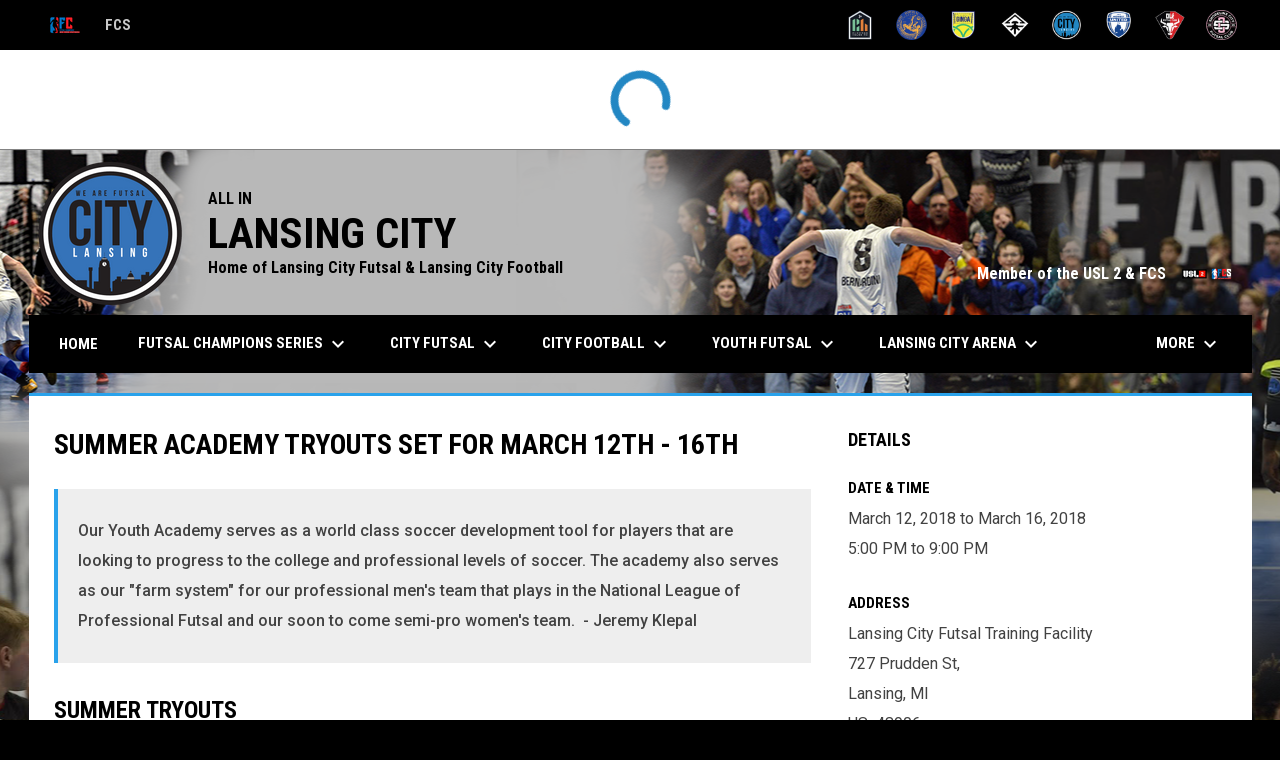

--- FILE ---
content_type: text/html; charset=UTF-8
request_url: https://www.lansingfutsal.com/events/summer-academy-tryouts-set-for-march-12th-16th
body_size: 6973
content:
<!doctype html><html ng-app="app" lang="en"><head><meta charset="utf-8"><meta http-equiv="x-ua-compatible" content="ie=edge"><meta http-equiv="Content-Security-Policy" content="default-src * 'unsafe-inline' 'unsafe-eval' data:; connect-src *; worker-src * blob:;"><meta name="viewport" content="width=device-width, initial-scale=1.0"><title ng-bind="(config.title ? config.title + ' - ' : '') + 'Summer Academy Tryouts Set for March 12th - 16th - Lansing City'">Summer Academy Tryouts Set for March 12th - 16th - Lansing City</title><meta name="description" content=""><meta property="og:url" content="http://www.lansingfutsal.com/events/summer-academy-tryouts-set-for-march-12th-16th"><meta property="og:title" content="Summer Academy Tryouts Set for March 12th - 16th - Lansing City"><meta property="og:image" content="https://digitalshift-assets.sfo2.cdn.digitaloceanspaces.com/pw/4d75d1aa-51b1-4419-b6df-f95df7290078/logo-1563406098163037108.png"><meta name="twitter:card" content="summary_large_image" /><link rel="shortcut icon" href="https://digitalshift-assets.sfo2.cdn.digitaloceanspaces.com/pw/4d75d1aa-51b1-4419-b6df-f95df7290078/assets/favicon-1502319005380335167.png" /><link href="//fonts.googleapis.com/css?family=Roboto:300,400,500,700" rel="stylesheet" type="text/css"><link href="//fonts.googleapis.com/css?family=Roboto+Condensed:300,400,500,700" rel="stylesheet" type="text/css"><link href="//fonts.googleapis.com/css2?family=Playwrite+IS&display=swap" rel="stylesheet"><link href="//fonts.googleapis.com/icon?family=Material+Icons" rel="stylesheet" type="text/css" /><link href="/site.css?v=55d603bcad3252cf15041390adcc88fd" rel="stylesheet" type="text/css"><link rel="alternate" type="application/rss+xml" title="Lansing City News" href="//www.lansingfutsal.com/news.rss" /><script>window.config = {"api_url":"https://web.api.digitalshift.ca","live_api_url":"wss://live.digitalshift.ca","client_service_id":"4d75d1aa-51b1-4419-b6df-f95df7290078","asset_link_prefix":"https://digitalshift-assets.sfo2.cdn.digitaloceanspaces.com/pw/4d75d1aa-51b1-4419-b6df-f95df7290078/","link_prefix":null,"link_query":null,"service":{"website_url":"https://www.soccershift.com","privacy_url":"https://www.soccershift.com/privacy-policy","terms_url":"https://www.soccershift.com/terms-of-use","support_url":"https://help.digitalshift.com","player_system_url":"https://my.soccershift.com","player_system_support_url":"https://help.my.digitalshift.com","admin_login_url":"https://admin.soccershift.com","web_admin_url":"https://admin.soccershift.com/website","stats_admin_url":"https://admin.soccershift.com/stats","scorekeeper_admin_url":"https://admin.soccershift.com/scorekeeper","register_url":"https://admin.soccershift.com/create","api_url":"https://api.digitalshift.ca","stats_api_url":"https://stats.api.digitalshift.ca","web_api_url":"https://web.api.digitalshift.ca","favicon_url":"https://static.digitalshift.ca/services/soccershift/favicon.6057d0bc4ef.png","emblem_url":"https://static.digitalshift.ca/services/soccershift/emblem.0253f558fbe.svg","wordmark_url":"https://static.digitalshift.ca/services/soccershift/wordmark.ec93df4d272.svg","logo_url":"https://static.digitalshift.ca/services/soccershift/logo.502ab658c08.svg","emblem_email_url":"https://static.digitalshift.ca/services/soccershift/emblem-email.a973ddb1ec8.png","logo_email_url":"https://static.digitalshift.ca/services/soccershift/logo-email.89991daad67.png","icon_url":"https://static.digitalshift.ca/services/soccershift/icon.fe4e43c168a.svg","id":"soccershift","name":"SoccerShift","domain":"soccershift.com","sports":["soccer"],"facebook_app_id":"561998584614671"},"backgrounds":["background-1623352153492780645.png"],"show_event_games":true,"recaptcha_site_key":"6LeITDAUAAAAAIP5Y33shqBIW7kY63Nt9hFtu0vB","active_league_id":1542,"active_team_id":575499}</script><script>window.ga=window.ga||function(){(ga.q=ga.q||[]).push(arguments)};ga.l=+new Date;ga('create', 'UA-98344484-2', 'auto');ga('send', 'pageview');</script><script async src='https://www.google-analytics.com/analytics.js'></script><meta name="google-site-verification" content="Vs7WV0REailxuh7_mgl-UT5b3jizzsdy6skGAVLOHgc" /><meta name="google-site-verification" content="UZpSbBwytkLcfk9l9hKMJHNvRB9dISZG7CAo03VYh7A" /><script>
  !function(f,b,e,v,n,t,s)
  {if(f.fbq)return;n=f.fbq=function(){n.callMethod?
  n.callMethod.apply(n,arguments):n.queue.push(arguments)};
  if(!f._fbq)f._fbq=n;n.push=n;n.loaded=!0;n.version='2.0';
  n.queue=[];t=b.createElement(e);t.async=!0;
  t.src=v;s=b.getElementsByTagName(e)[0];
  s.parentNode.insertBefore(t,s)}(window, document,'script',
  'https://connect.facebook.net/en_US/fbevents.js');
  fbq('init', '1816185141747140');
  fbq('track', 'PageView');
</script><noscript><img height="1" width="1" style="display:none" src="https://www.facebook.com/tr?id=1816185141747140&ev=PageView&noscript=1" /></noscript><script>
  fbq('track', 'ViewContent');
</script></head><body ng-controller="AppCtrl as AppCtrl" ><a href="" ng-click="AppCtrl.skipToContent()" id="skip-to-content">Skip to content</a><div class="site-network d" role="complementary" aria-label="Futsal Champions Series Site Network"><div class="site-network-bar"><div class="w"><a class="league" href="https://www.futsalchampionsseries.com/home" target="_blank" aria-label="Futsal Champions Series"><img src="https://digitalshift-stats.us-lax-1.linodeobjects.com/4aecaf5f-790f-41f5-9adc-60557c153c09/league-logo_url-1542-futsal-champions-series-1634400489223896057-50.png" alt="FCS"> FCS <span class="sr-only">opens in new window</span></a><div style="-ms-flex: 1 0 auto; flex: 1 0 auto"></div><a class="team" href="https://www.chicagohouseac.com/futsal-academy" tooltip="Chicago House" tooltip-position="bottom" tooltip-class="tooltip-site-network" target="_blank" aria-label="Chicago House"><img src="https://digitalshift-stats.us-lax-1.linodeobjects.com/4aecaf5f-790f-41f5-9adc-60557c153c09/team-logo_url-575494-chicago-house-1760277744973211290-medium.png" alt="Chicago House"><span class="sr-only">opens in new window</span></a><a class="team" href="https://detroitimperialfutsal.leagueapps.com/" tooltip="Detroit Imperial" tooltip-position="bottom" tooltip-class="tooltip-site-network" target="_blank" aria-label="Detroit Imperial"><img src="https://digitalshift-stats.us-lax-1.linodeobjects.com/4aecaf5f-790f-41f5-9adc-60557c153c09/team-logo_url-575495-detroit-imperial-1753669339766892172-medium.png" alt="Detroit Imperial"><span class="sr-only">opens in new window</span></a><a class="team" href="https://www.schoolofginga.com/main-programs/futsal" tooltip="Ginga FS" tooltip-position="bottom" tooltip-class="tooltip-site-network" target="_blank" aria-label="Ginga FS"><img src="https://digitalshift-stats.us-lax-1.linodeobjects.com/4aecaf5f-790f-41f5-9adc-60557c153c09/team-logo_url-575496-ginga-fs-1753669389874206069-medium.png" alt="Ginga FS"><span class="sr-only">opens in new window</span></a><a class="team" href="https://www.instagram.com/innovationcityfc/" tooltip="Innovation City" tooltip-position="bottom" tooltip-class="tooltip-site-network" target="_blank" aria-label="Innovation City"><img src="https://digitalshift-stats.us-lax-1.linodeobjects.com/4aecaf5f-790f-41f5-9adc-60557c153c09/team-logo_url-575498-innovation-city-1758992907276647608-medium.png" alt="Innovation City"><span class="sr-only">opens in new window</span></a><a class="team" href="https://www.lansingfutsal.com/" tooltip="Lansing City" tooltip-position="bottom" tooltip-class="tooltip-site-network" target="_blank" aria-label="Lansing City"><img src="https://digitalshift-stats.us-lax-1.linodeobjects.com/4aecaf5f-790f-41f5-9adc-60557c153c09/team-logo_url-575499-lansing-city-1753669592847916768-medium.png" alt="Lansing City"><span class="sr-only">opens in new window</span></a><a class="team" href="https://midwestunitedfc.com/club/futsal" tooltip="Midwest United" tooltip-position="bottom" tooltip-class="tooltip-site-network" target="_blank" aria-label="Midwest United"><img src="https://digitalshift-stats.us-lax-1.linodeobjects.com/4aecaf5f-790f-41f5-9adc-60557c153c09/team-logo_url-575500-midwest-united-1753669615088184227-medium.png" alt="Midwest United"><span class="sr-only">opens in new window</span></a><a class="team" href="https://www.grandrapidsole.com/mens-pro-team" tooltip="OLé Futsal Club" tooltip-position="bottom" tooltip-class="tooltip-site-network" target="_blank" aria-label="OLé Futsal Club"><img src="https://digitalshift-stats.us-lax-1.linodeobjects.com/4aecaf5f-790f-41f5-9adc-60557c153c09/team-logo_url-575501-ole-futsal-club-1753669637813022460-medium.png" alt="OLé Futsal Club"><span class="sr-only">opens in new window</span></a><a class="team" href="https://www.facebook.com/p/Shoreline-City-Futsal-Club-61573109270303/" tooltip="Shoreline City" tooltip-position="bottom" tooltip-class="tooltip-site-network" target="_blank" aria-label="Shoreline City"><img src="https://digitalshift-stats.us-lax-1.linodeobjects.com/4aecaf5f-790f-41f5-9adc-60557c153c09/team-logo_url-575502-shoreline-city-1753669655652468947-medium.png" alt="Shoreline City"><span class="sr-only">opens in new window</span></a></div></div></div><div class="score-ticker " role="complementary"><partial slug="score-ticker" delay="1000"></partial></div><div class="main-wrap"><header role="banner"><div class="w"><div class="header"><div class="flex" style="height: 100%"><a href="/" class="logo"><img src="https://digitalshift-assets.sfo2.cdn.digitaloceanspaces.com/pw/4d75d1aa-51b1-4419-b6df-f95df7290078/logo-1563406098163037108.png" alt="Lansing City"></a><div class="text"><div class="heading1">ALL IN</div><div class="heading2">LANSING CITY</div><div class="heading3">Home of Lansing City Futsal & Lansing City Football</div></div></div><div class="promo"><a href="" target="_blank" aria-label="Member of the USL 2 &amp; FCS"> Member of the USL 2 & FCS <img src="https://digitalshift-assets.sfo2.cdn.digitaloceanspaces.com/pw/4d75d1aa-51b1-4419-b6df-f95df7290078/promo-logo-1712325423391858589.png" alt="Member of the USL 2 &amp; FCS"><span class="sr-only">opens in new window</span></a></div></div><div class="responsive"><a href="/" class="responsive-logo"><img src="https://digitalshift-assets.sfo2.cdn.digitaloceanspaces.com/pw/4d75d1aa-51b1-4419-b6df-f95df7290078/responsive-logo-1563405986423034235.png" alt="Lansing City"></a><div class="responsive-name">Lansing's Futsal Team</div><a href="#" class="responsive-toggle" role="menubutton" ng-click="AppCtrl.toggleMenu()" aria-label="Open site menu"><i class="material-icons" aria-hidden="true">menu</i></a></div></div></header><nav role="navigation menu" class="primary" ng-class="{ show: AppCtrl.showMenu }" sticky><div class="w"><div class="menu menubar-navigation" role="menubar" aria-label="Site Menu" ><div role="none" class="item" ng-class="{ }" ><a class="name" role="menuitem" href="/home" ng-click="AppCtrl.toggleMenu(false)" > Home </a></div><div role="none" class="item has-submenu unlinked" ng-class="{ }" ><a class="name" role="menuitem" href="#" ng-click="AppCtrl.toggleMenu(false)" aria-haspopup="true" aria-expanded="false" > Futsal Champions Series <i class="material-icons" aria-hidden="true">keyboard_arrow_down</i></a><div class="menu" role="menu" aria-label="Futsal Champions Series" ><div role="none" class="item" ng-class="{ }" ><a class="name" role="menuitem" href="http://www.futsalchampionsseries.com" ng-click="AppCtrl.toggleMenu(false)" target="_blank" > League Site <span class="sr-only">opens in new window</span></a></div><div role="none" class="item" ng-class="{ }" ><a class="name" role="menuitem" href="http://UCmfUsgRz_O2zwHYxdoq0bDA" ng-click="AppCtrl.toggleMenu(false)" target="_blank" > FCS Live <span class="sr-only">opens in new window</span></a></div><div role="none" class="item" ng-class="{ }" ><a class="name" role="menuitem" href="https://youtube.com/live/He8fISdDTmk" ng-click="AppCtrl.toggleMenu(false)" target="_blank" > The "Third Half" <span class="sr-only">opens in new window</span></a></div></div></div><div role="none" class="item has-submenu unlinked" ng-class="{ }" ><a class="name" role="menuitem" href="#" ng-click="AppCtrl.toggleMenu(false)" aria-haspopup="true" aria-expanded="false" > City Futsal <i class="material-icons" aria-hidden="true">keyboard_arrow_down</i></a><div class="menu" role="menu" aria-label="City Futsal" ><div role="none" class="item" ng-class="{ }" ><a class="name" role="menuitem" href="/tickets" ng-click="AppCtrl.toggleMenu(false)" target="_blank" > Tickets <span class="sr-only">opens in new window</span></a></div><div role="none" class="item" ng-class="{ }" ><a class="name" role="menuitem" href="https://www.futsalchampionsseries.com/stats#/1542/team/454945/roster" ng-click="AppCtrl.toggleMenu(false)" target="_blank" > Roster <span class="sr-only">opens in new window</span></a></div><div role="none" class="item" ng-class="{ }" ><a class="name" role="menuitem" href="https://www.futsalchampionsseries.com/stats#/1542/team/454945/stats" ng-click="AppCtrl.toggleMenu(false)" target="_blank" > Stats <span class="sr-only">opens in new window</span></a></div><div role="none" class="item" ng-class="{ }" ><a class="name" role="menuitem" href="https://www.futsalchampionsseries.com/stats#/1542/leaders?division_id=35297" ng-click="AppCtrl.toggleMenu(false)" target="_blank" > Leaders <span class="sr-only">opens in new window</span></a></div><div role="none" class="item" ng-class="{ }" ><a class="name" role="menuitem" href="https://www.futsalchampionsseries.com/stats#/1542/team/585426/roster?division_id=41513" ng-click="AppCtrl.toggleMenu(false)" target="_blank" > FCS Women's Roster <span class="sr-only">opens in new window</span></a></div></div></div><div role="none" class="item has-submenu unlinked" ng-class="{ }" ><a class="name" role="menuitem" href="#" ng-click="AppCtrl.toggleMenu(false)" aria-haspopup="true" aria-expanded="false" > City Football <i class="material-icons" aria-hidden="true">keyboard_arrow_down</i></a><div class="menu" role="menu" aria-label="City Football" ><div role="none" class="item" ng-class="{ }" ><a class="name" role="menuitem" href="https://www.uslleaguetwo.com/" ng-click="AppCtrl.toggleMenu(false)" target="_blank" > USL League Two Site <span class="sr-only">opens in new window</span></a></div><div role="none" class="item" ng-class="{ }" ><a class="name" role="menuitem" href="https://sportsengineplay.com/USL/Lansing-City-256242/Lansing-City" ng-click="AppCtrl.toggleMenu(false)" target="_blank" > Lansing City Live <span class="sr-only">opens in new window</span></a></div></div></div><div role="none" class="item has-submenu unlinked" ng-class="{ }" ><a class="name" role="menuitem" href="#" ng-click="AppCtrl.toggleMenu(false)" aria-haspopup="true" aria-expanded="false" > Youth Futsal <i class="material-icons" aria-hidden="true">keyboard_arrow_down</i></a><div class="menu" role="menu" aria-label="Youth Futsal" ><div role="none" class="item" ng-class="{ }" ><a class="name" role="menuitem" href="/youth" ng-click="AppCtrl.toggleMenu(false)" > FCS Futures Information and Registration </a></div><div role="none" class="item" ng-class="{ }" ><a class="name" role="menuitem" href="/winter-kickoff" ng-click="AppCtrl.toggleMenu(false)" > Winter Kickoff </a></div><div role="none" class="item" ng-class="{ }" ><a class="name" role="menuitem" href="/u10fcsfutures" ng-click="AppCtrl.toggleMenu(false)" > FCS Futures U10 Boys </a></div><div role="none" class="item" ng-class="{ }" ><a class="name" role="menuitem" href="/u12boysfcsfutures" ng-click="AppCtrl.toggleMenu(false)" > FCS Futures U12 Boys </a></div><div role="none" class="item" ng-class="{ }" ><a class="name" role="menuitem" href="/fcsfuturesu12girls" ng-click="AppCtrl.toggleMenu(false)" > FCS Futures U12 Girls </a></div><div role="none" class="item" ng-class="{ }" ><a class="name" role="menuitem" href="/fcsfuturesu14boys" ng-click="AppCtrl.toggleMenu(false)" > FCS Futures U14 Boys </a></div><div role="none" class="item" ng-class="{ }" ><a class="name" role="menuitem" href="/fcsfuturesu14girls" ng-click="AppCtrl.toggleMenu(false)" > FCS Futures U14 Girls </a></div><div role="none" class="item" ng-class="{ }" ><a class="name" role="menuitem" href="/fcsfuturesu16boys" ng-click="AppCtrl.toggleMenu(false)" > FCS Futures U16 Boys </a></div><div role="none" class="item" ng-class="{ }" ><a class="name" role="menuitem" href="/fcsfuturesu16girls" ng-click="AppCtrl.toggleMenu(false)" > FCS Futures U16 Girls </a></div></div></div><div role="none" class="item has-submenu unlinked" ng-class="{ }" ><a class="name" role="menuitem" href="#" ng-click="AppCtrl.toggleMenu(false)" aria-haspopup="true" aria-expanded="false" > Lansing City Arena <i class="material-icons" aria-hidden="true">keyboard_arrow_down</i></a><div class="menu" role="menu" aria-label="Lansing City Arena" ><div role="none" class="item" ng-class="{ }" ><a class="name" role="menuitem" href="/pickleball" ng-click="AppCtrl.toggleMenu(false)" > Pickleball </a></div><div role="none" class="item" ng-class="{ }" ><a class="name" role="menuitem" href="/arena-facility-rental" ng-click="AppCtrl.toggleMenu(false)" > Arena Facility Rental </a></div></div></div><div role="none" class="item" ng-class="{ }" ><a class="name" role="menuitem" href="https://admiral-sports.com/shop/usa_en/catalog/category/view/id/130?club=2216" ng-click="AppCtrl.toggleMenu(false)" target="_blank" > Fan Shop & Uniform Orders <span class="sr-only">opens in new window</span></a></div><div role="none" class="item" ng-class="{ }" ><a class="name" role="menuitem" href="/fcs-player-portal" ng-click="AppCtrl.toggleMenu(false)" target="_blank" > FCS Player Portal <span class="sr-only">opens in new window</span></a></div></div></div></nav><main role="main" id="main" tabindex="-1"><div class="w"><div class="page no-pad event-single"><div class="pad"><div class="layout row gutter"><div class="col-2"><h1 class="h1">Summer Academy Tryouts Set for March 12th - 16th</h1><content><div class="fr-view"><div class="fr-view"><blockquote><p>Our Youth Academy serves as a world class soccer development tool for players that are looking to progress to the college and professional levels of soccer. The academy also serves as our "farm system" for our professional men's team that plays in the National League of Professional Futsal and our soon to come semi-pro women's team.  - Jeremy Klepal</p></blockquote><h4 class="h2">Summer Tryouts </h4><p><br></p><h5 class="h3">Girls Tryouts - March 12th &amp; 14th (Monday &amp; Wednesday)</h5><h5 class="h3">Boys Tryout- March 13th &amp; 15th (Tuesday &amp; Thursday)</h5><h5 class="h3">Make Up Day - March 16th (Friday) - Boys and Girls together. Same Age group schedule as the other days of the week. </h5><h3 class="h1">Tryout Schedule</h3><table><tbody><tr><td>Boys</td><td>2008</td><td>5:15 - 6:30 P.M</td><td>Tuesday &amp; Thursday</td></tr><tr><td>Boys</td><td>2007</td><td>5:15 - 6:30 P.M</td><td>Tuesday &amp; Thursday</td></tr><tr><td>Boys</td><td>2006</td><td>6:30 - 7:45 P.M</td><td>Tuesday &amp; Thursday</td></tr><tr><td>Boys</td><td>2005</td><td>6:30 - 7:45 P.M</td><td>Tuesday &amp; Thursday</td></tr><tr><td>Boys</td><td>2004</td><td>6:30 - 7:45 P.M</td><td>Tuesday &amp; Thursday</td></tr><tr><td>Boys</td><td>2003</td><td>7:45 - 9:00 P.M</td><td>Tuesday &amp; Thursday</td></tr><tr><td>Boys</td><td>2002</td><td>7:45 - 9:00 P.M</td><td>Tuesday &amp; Thursday</td></tr><tr><td>Boys</td><td>2001</td><td>7:45 - 9:00 P.M</td><td>Tuesday &amp; Thursday</td></tr><tr><td>Boys</td><td>2000</td><td>7:45 - 9:00 P.M</td><td>Tuesday &amp; Thursday</td></tr><tr><td>Boys</td><td>1999</td><td>7:45 - 9:00 P.M</td><td>Tuesday &amp; Thursday</td></tr></tbody></table><table><tbody><tr><td>Girls</td><td>2008</td><td>5:15 - 6:30 P.M</td><td>Monday &amp; Wednesday</td></tr><tr><td>Girls</td><td>2007</td><td>5:15 - 6:30 P.M</td><td>Monday &amp; Wednesday</td></tr><tr><td>Girls</td><td>2006</td><td>6:30 - 7:45 P.M</td><td>Monday &amp; Wednesday</td></tr><tr><td>Girls</td><td>2005</td><td>6:30 - 7:45 P.M</td><td>Monday &amp; Wednesday</td></tr><tr><td>Girls</td><td>2004</td><td>6:30 - 7:45 P.M</td><td>Monday &amp; Wednesday</td></tr><tr><td>Girls</td><td>2003</td><td>7:45 - 9:00 P.M</td><td>Monday &amp; Wednesday</td></tr><tr><td>Girls</td><td>2002</td><td>7:45 - 9:00 P.M</td><td>Monday &amp; Wednesday</td></tr><tr><td>Girls</td><td>2001</td><td>7:45 - 9:00 P.M</td><td>Monday &amp; Wednesday</td></tr><tr><td>Girls</td><td>2000</td><td>7:45 - 9:00 P.M</td><td>Monday &amp; Wednesday</td></tr><tr><td>Girls</td><td>1999</td><td>7:45 - 9:00 P.M</td><td>Monday &amp; Wednesday</td></tr></tbody></table><p>Tryouts for the academy are held twice a year in March for the summer academy and in August for the winter academy. Additional evaluations for entry into the Academy can be scheduled at anytime during the course of the year but must be requested.</p><h4 class="h2"><strong>Summer Academy Detailed Information </strong></h4><ul><li>Academy teams will begin training the week of June 18th and will end training on August 3rd  (7 weeks)</li><li>Academy teams will train twice per week at the Lansing City Futsal training center</li><li>Academy teams will play in two tournaments the Grand Rapids Futsal Showcase and the Midwest Regional Summer Championship in Lansing. </li><li>Both tournaments will be Friday, Saturday and Sunday events. </li><li>All Academy players will receive free tickets to all the Lansing City Futsal Home games in the National League of Professional Futsal.</li><li>Cost for the Summer Academy is $450 plus a one time USYF Insurance fee of $8.5 payable to USYF.</li></ul><h5 class="h3"><strong>Common Questions: </strong></h5><p><strong>My player has additional soccer training/games during the summer. Will the schedules conflict? </strong><em>While we cannot guarantee that there will not be schedule conflicts, we do however do our best to work training schedules around conflicts. Because we have access everyday of the week to training facilities we have quite a bit of freedom to adjust schedules. </em></p><p><strong>My player cannot make any of the tryout days. Is there another tryout option? </strong><em>We strongly encourage players to attend tryouts during the tryout week. However if a conflict is unavoidable, than we are happy to make accommodations for that player. Please fill out he registration form and select the "I can't make tryouts form" </em></p><p><br></p><p><a class="button" href="/academy">Register for Tryouts</a></p></div></div></content></div><div class="col"><aside><section><h2 class="h3">Details</h2><h3 class="bh-black">Date &amp; Time</h3><p> March 12, 2018 to March 16, 2018 <br> 5:00 PM to 9:00 PM </p><h3 class="bh-black">Address</h3><address> Lansing City Futsal Training Facility<br> 727 Prudden St,<br> Lansing, MI<br> US&nbsp;&nbsp;48906 </address></section><section><header class="flex-row"><h3 class="h3" style="flex: 1">Map</h3><a class="bh-link" href="https://www.google.com/maps?daddr=727%20Prudden%20St%2C%2C%20Lansing%2C%20MI%2C%20US%2048906" target="_blank" aria-label="Directions on Google Maps">Get Directions <span class="sr-only">opens in new window</span></a></header><iframe width="100%" height="300" frameborder="0" style="border:0" aria-label="Google Maps for Lansing City Futsal Training Facility" src="https://www.google.com/maps/embed/v1/place?key=AIzaSyB1MtX0wdW3eseURThn-rFmPtpPWnL4uGY&amp;q=727%20Prudden%20St%2C%2C%20Lansing%2C%20MI%2C%20US%2048906" allowfullscreen></iframe></section></aside></div></div></div></div></div></main></div><div class="footer-wrap"><footer><div class="primary" ><div class="w"><div class="footer-column image"><div><img src="https://digitalshift-assets.sfo2.cdn.digitaloceanspaces.com/pw/4d75d1aa-51b1-4419-b6df-f95df7290078/p-71192af2-6c77-4da5-b7b6-492ba3003073/71192af2-6c77-4da5-b7b6-492ba3003073-1502319135-grid.png" alt=""></div></div><div class="footer-column image"><div><img src="https://digitalshift-assets.sfo2.cdn.digitaloceanspaces.com/pw/4d75d1aa-51b1-4419-b6df-f95df7290078/p-eff4e9e1-98b1-40c6-a3c2-1551410a7ab1/1712326934-grid.png" alt=""></div></div><div class="footer-column image"><div><img src="https://digitalshift-assets.sfo2.cdn.digitaloceanspaces.com/pw/4d75d1aa-51b1-4419-b6df-f95df7290078/p-0cd3f232-94b7-404b-92dd-e73be822b1ed/1712326961-grid.png" alt=""></div></div><div class="footer-column image"><div><img src="https://digitalshift-assets.sfo2.cdn.digitaloceanspaces.com/pw/4d75d1aa-51b1-4419-b6df-f95df7290078/p-99f16019-196c-4b81-8410-98c8c05edad0/1712326971-grid.png" alt=""></div></div><div class="footer-column image"><div><img src="https://digitalshift-assets.sfo2.cdn.digitaloceanspaces.com/pw/4d75d1aa-51b1-4419-b6df-f95df7290078/p-f7a8a0aa-1f26-4392-bc30-4d6f4d6a70cc/1712326979-grid.png" alt=""></div></div><div class="footer-column image"><div><img src="https://digitalshift-assets.sfo2.cdn.digitaloceanspaces.com/pw/4d75d1aa-51b1-4419-b6df-f95df7290078/p-6e9fc0f6-ef1f-454f-b922-39aac5473222/1712327026-grid.png" alt=""></div></div></div></div><div class="secondary"><div class="w" style="display: flex; align-items: center"><div class="powered-by"><a href="https://www.soccershift.com" title="Powered by SoccerShift"></a></div><div style="flex: 1"></div><div class="menu" role="menubar" aria-label="Footer Menu" ><div role="none" class="item" ng-class="{ }" ><a class="name" role="menuitem" href="http://www.lansingcityarena.com" ng-click="AppCtrl.toggleMenu(false)" target="_blank" > Lansing City Arena <span class="sr-only">opens in new window</span></a></div><div role="none" class="item" ng-class="{ }" ><a class="name" role="menuitem" href="https://admin.soccershift.com" ng-click="AppCtrl.toggleMenu(false)" target="_blank" > Admin Login <span class="sr-only">opens in new window</span></a></div></div><span class="copyright">Copyright &copy; 2026 Lansing City</span></div></div></footer></div><script src="https://digitalshift-assets.sfo2.cdn.digitaloceanspaces.com/pw/0v.098055e2.js"></script><script src="https://digitalshift-assets.sfo2.cdn.digitaloceanspaces.com/pw/1a.4e68fa3e.js"></script><script src="https://digitalshift-assets.sfo2.cdn.digitaloceanspaces.com/pw/2t.8b2cf605.js"></script><script src="https://www.google.com/recaptcha/api.js?onload=reCaptchaRender&amp;render=explicit" async defer></script><div style="display: none"></div></body></html>

--- FILE ---
content_type: image/svg+xml
request_url: https://static.digitalshift.ca/services/soccershift/emblem.0253f558fbe.svg
body_size: 1934
content:
<?xml version="1.0" encoding="utf-8"?>
<!-- Generator: Adobe Illustrator 27.2.0, SVG Export Plug-In . SVG Version: 6.00 Build 0)  -->
<svg version="1.1" id="Layer_1" xmlns="http://www.w3.org/2000/svg" xmlns:xlink="http://www.w3.org/1999/xlink" x="0px" y="0px"
	 viewBox="0 0 119.1 112.5" enable-background="new 0 0 119.1 112.5" xml:space="preserve">
<g id="soccer">
	<g id="Soccer">
		<path fill="#FBBF13" d="M59.6,0L59.6,0c0,0-50.9,0-50.8,0v47.2c0,56.2,50.8,65.3,50.8,65.3l0,0h0l0,0l0,0c0,0,50.8-9.1,50.8-65.3
			V0C110.4,0,59.6,0,59.6,0z"/>
		<path fill="#A6B0BA" d="M59.6,3L59.6,3c0,0-48.2,0-48.1,0v44.6c0,53.2,48.1,61.8,48.1,61.8l0,0h0l0,0l0,0c0,0,48.1-8.6,48.1-61.8
			V3C107.7,3,59.6,3,59.6,3z"/>
		<circle fill="#FCBF10" cx="59.6" cy="85.3" r="8.2"/>
		<circle fill="#FFFFFF" cx="59.6" cy="40.8" r="20.9"/>
		<g>
			<g>
				<polygon fill="#252729" points="55,38.1 51.4,48.1 59.6,53.5 67.7,48.1 64.1,38.1 59.6,38.1 				"/>
			</g>
			<g>
				<path fill="#252729" d="M59.6,1.8h-49v45.3c0,22.7,8.3,40.3,24.6,52.3c11.1,8.1,22.3,10.8,24.3,11.2c2-0.4,13.3-3.1,24.4-11.3
					c16.3-12,24.5-29.5,24.5-52.2V1.8H59.6z M59.6,103.4C21.5,92.5,19.6,61.7,19.6,61.7C25.1,87.1,59.6,98,59.6,98
					S94,87.1,99.5,61.7C99.5,61.7,97.6,92.5,59.6,103.4z M62.9,90.2l-3.4-2.4l-3.4,2.4l1.3-4l-3.4-2.4h4.2l1.3-4l1.3,4H65l-3.4,2.4
					L62.9,90.2z M95.8,18.1c0,0,0,0,0,25.4c0,17.2-8.1,26.2-16.7,31c6.9-5.7,11.3-14.4,11.3-24.2c0-13.7-8.7-25.3-20.9-29.5
					c0,0,1,0.6,2.4,1.7l-2.4-1.7l-5.4,4.5l2.7,9.1h10l1.8-4.2c2.5,4,4.5,9.2,4.7,15.8l-3.8-2.5L72.2,49L75,59h5.5
					c-3.7,6.7-10.3,9.6-15.1,10.9l2.3-6.3L59.6,58l-8.2,5.4l2.3,6.3c-4.8-1.2-11.4-4.1-15.1-10.9h5.5l2.7-10l-7.3-5.4L35.8,46
					c0.1-6.6,2.2-11.9,4.7-15.8l1.8,4.2h10l2.7-9.1l-5.4-4.5l-2.4,1.7c1.4-1.2,2.4-1.7,2.4-1.7c-12.1,4.2-20.9,15.7-20.9,29.5
					c0,9.7,4.4,18.4,11.3,24.2c-8.6-4.8-16.7-13.8-16.7-31c0-25.4,0-25.4,0-25.4l-3.6-3.6h39.9h39.9L95.8,18.1z"/>
			</g>
		</g>
	</g>
</g>
</svg>
